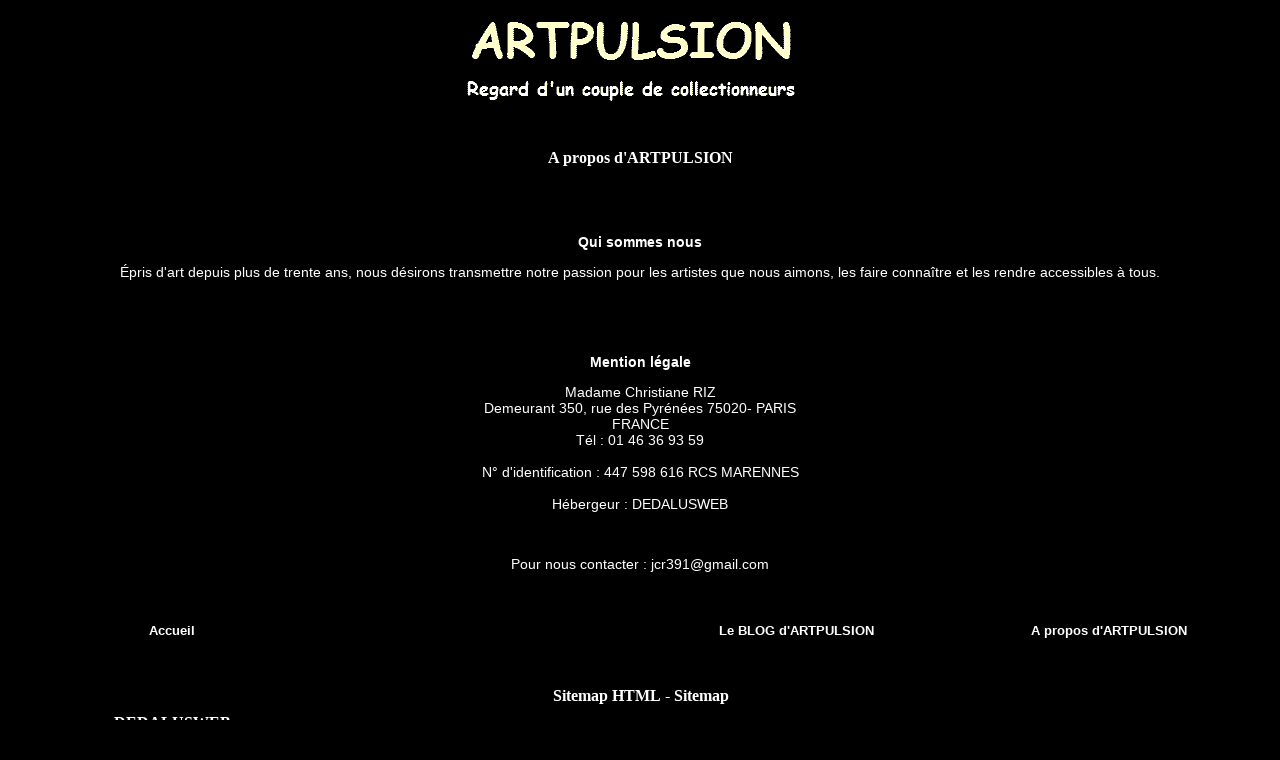

--- FILE ---
content_type: text/html
request_url: https://www.artpulsion.com/apropos.asp
body_size: 2569
content:
<html>
<head>
<META NAME="TITLE" CONTENT="ARTPULSION : Regard d'un Collectionneur">
<META NAME="AUTHOR" CONTENT="Jean-Pierre CHALLOT, Jeepeg">
<META NAME="OWNER" CONTENT="jeepeg@dedalusprod.com">
<META NAME="SUBJECT" CONTENT="Présentation de mes artistes et de mes oeuvres préférés parmi l'Art Brut.">
<META NAME="RATING" CONTENT="general">
<META NAME="DESCRIPTION" CONTENT="Site d'un grand collectionneur d'art contemporain des artistes suivants : samarine, Zoran, Stan, David AGAMIRZAÏEV, amate, baudoin, ben moussa, brache carlos, charlotte M, christophe, fillon, georgio, gueguin jacques, jaber, jacotte, naud, pavlovic misko, pavlovic zoran, pichon pascal, pino della selva, poitout, putov, saulo mercader, teillol, vaynshteyn, volsy, yemadje,....">
<META NAME="ABSTRACT" CONTENT="Site d'un grand collectionneur d'art contemporain des artistes suivants : samarine, Zoran, Stan, David AGAMIRZAÏEV, amate, baudoin, ben moussa, brache carlos, charlotte M, christophe, fillon, georgio, gueguin jacques, jaber, jacotte, naud, pavlovic misko, pavlovic zoran, pichon pascal, pino della selva, poitout, putov, saulo mercader, teillol, vaynshteyn, volsy, yemadje,....">
<META NAME="KEYWORDS" CONTENT="art, artistes, art brut, oeuvres, tableaux, sculptures, ventes, passion, collectionneur, collectioneur, samarine, Zoran, Stan, David AGAMIRZAÏEV, amate, baudoin, ben moussa, brache carlos, charlotte M, christophe, fillon, georgio, gueguin jacques, jaber, jacotte, naud, pavlovic misko, pavlovic zoran, pichon pascal, pino della selva, poitout, putov, saulo mercader, teillol, vaynshteyn, volsy, yemadje, Jean-Charles RIZ">
<META NAME="REVISIT-AFTER" CONTENT="7 DAYS">
<META NAME="LANGUAGE" CONTENT="FR">
<META NAME="COPYRIGHT" CONTENT="dedalusprod - 2004">
<META NAME="ROBOTS" CONTENT="All">
<META HTTP-EQUIV="REFRESH" CONTENT="1200">
<title>ARTPULSION : Regard d'un collectionneur</title>
<link href="assets/style_sheets/css.css" rel="stylesheet" type="text/css">

<style type="text/css">
<!--
.style2 {font-family: Georgia, "Times New Roman", Times, serif}
body {
	background-color: #000000;
}
a {
	font-weight: bold;
}
a:link {
	text-decoration: none;
	color: #FFFFFF;
}
a:visited {
	text-decoration: none;
	color: #FFFFFF;
}
a:hover {
	text-decoration: underline;
	color: #FF0000;
}
a:active {
	text-decoration: none;
	color: #FFFFFF;
}
body,td,th {
	color: #FFFFFF;
}
.MENU {
	font-weight: bold;
	font-size: large;
	text-transform: capitalize;
}
.Style5 {
	font-size: xx-small;
	font-family: "Times New Roman", Times, serif;
}
.Style17 {color: #FFFFFF}
.Style18 {
	font-size: 16px;
	font-weight: bold;
	font-family: Georgia, "Times New Roman", Times, serif;
}
.Style19 {
	font-size: 14px;
	font-family: Arial, Helvetica, sans-serif;
}
-->
</style>
<meta http-equiv="Content-Type" content="text/html; charset=iso-8859-1"></head>
<body>
<table width="99%" border="0">
  <tr> 
    <td width="100%" align="center" valign="top"><a href="/"><img src="/logo.gif" alt="ARTPULSION : Regard d'un couple de collectionneurs" title="ARTPULSION : Regard d'un couple de collectionneurs" width="354" height="95" border="0" /></a></td>
  </tr>
</table>

<table width="100%"  border="0" cellspacing="0" cellpadding="0">
  <tr>
    <td height="40" align="center" valign="top"><div align="center"></div></td>
  </tr>
  <tr>
    <td height="25" align="center" valign="top"><span class="Style18">A propos d'ARTPULSION </span></td>
  </tr>
  <tr>
    <td height="43" align="center" valign="bottom"><div align="center" class="Style19">
      <p>&nbsp;</p>

<p> </p>
<p><b>Qui sommes nous</b></p>
	
<p>Épris d'art depuis plus de trente ans, nous désirons transmettre notre passion pour les artistes que nous aimons, les faire connaître et les rendre accessibles à tous.</p>
<p> </p>
<p> </p>
<p><b>Mention légale</b></p>
<p>Madame Christiane RIZ
<br>
Demeurant 350, rue des Pyrénées 75020- PARIS
<br>
FRANCE
<br>
Tél : 01 46 36 93 59
<br>
<br>
N° d'identification : 447 598 616 RCS MARENNES
<br>
<br>
Hébergeur : DEDALUSWEB
<p> </p>
<p>Pour nous contacter : <a href="/cdn-cgi/l/email-protection" class="__cf_email__" data-cfemail="177d7465242e2657707a767e7b3974787a">[email&#160;protected]</a>
</p>

      <p>&nbsp;</p>
</td>
  </tr>
</table>
<table width="99%" border="0" align="center">
  <tr valign="bottom"> 
    <td width="25%" height="35"> <div align="center"><font color="#FF0000"><strong><font size="2" face="Arial, Helvetica, sans-serif"><a href="default.asp">Accueil</a></font></strong></font></div></td>
    <td width="25%"> <div align="center"><font color="#FF0000"><!--<strong><font size="2" face="Arial, Helvetica, sans-serif"><a href="liste_artistes.asp">Liste 
        des Artistes</a></font></strong></font>--></div> 
    <div align="center"><font color="#FF0000"><strong><font size="2"></font></strong></font></div></td>
    <td width="25%"><div align="center"><font color="#0000FF" size="2" face="Arial, Helvetica, sans-serif"><a href="https://jcr391.blogspot.com/" target="new">Le BLOG d'ARTPULSION</a><!--<strong><a href="avendre.asp">A 
        Vendre</a></strong></font>--></div></td>
    <td width="25%"> <div align="center"><font color="#FF0000"><strong><font color="#FF0000"><strong><a href="apropos.asp"><font size="2" face="Arial, Helvetica, sans-serif">A propos d'ARTPULSION</font></a></strong></font></strong></font></div></td>
  </tr>
  <tr valign="bottom">
    <td height="110"><div align="center">
	  <p><a href="http://www.dedalusweb.net" target="_blank" title="DEDALUSWEB : Creation de sites Internet">DEDALUSWEB</a><br />
          <br />
	      </p>
    </div></td>
    <td colspan="2" valign="middle"><div align="center">
      <p><!--<font size="2"><a href="http://stores.shop.ebay.fr/ARTPULSION" target="_blank"><strong><br />
        Voir notre Boutique sur eBay</strong></a></font>-->
        <a href="/sitemap.html">Sitemap HTML</a> - <a href="/sitemap.xml">Sitemap</a></p>
      </div></td>
  </tr>
</table>

<div align="center"></div>
<!-- Piwik -->
<script data-cfasync="false" src="/cdn-cgi/scripts/5c5dd728/cloudflare-static/email-decode.min.js"></script><script type="text/javascript">
  var _paq = _paq || [];
  _paq.push(["setDocumentTitle", document.domain + "/" + document.title]);
  _paq.push(["setCookieDomain", "*.www.artpulsion.com"]);
  _paq.push(["setDomains", ["*.www.artpulsion.com"]]);
  _paq.push(["setDoNotTrack", true]);
  _paq.push(["disableCookies"]);
  _paq.push(['trackPageView']);
  _paq.push(['enableLinkTracking']);
  (function() {
    var u="//www.dedalustats.com/";
    _paq.push(['setTrackerUrl', u+'piwik.php']);
    _paq.push(['setSiteId', '17']);
    var d=document, g=d.createElement('script'), s=d.getElementsByTagName('script')[0];
    g.type='text/javascript'; g.async=true; g.defer=true; g.src=u+'piwik.js'; s.parentNode.insertBefore(g,s);
  })();
</script>
<noscript><p><img src="//www.dedalustats.com/piwik.php?idsite=17" style="border:0;" alt="" /></p></noscript>
<!-- End Piwik Code -->
<script defer src="https://static.cloudflareinsights.com/beacon.min.js/vcd15cbe7772f49c399c6a5babf22c1241717689176015" integrity="sha512-ZpsOmlRQV6y907TI0dKBHq9Md29nnaEIPlkf84rnaERnq6zvWvPUqr2ft8M1aS28oN72PdrCzSjY4U6VaAw1EQ==" data-cf-beacon='{"version":"2024.11.0","token":"887e47777ec54b5e9c0f922cfb71636b","r":1,"server_timing":{"name":{"cfCacheStatus":true,"cfEdge":true,"cfExtPri":true,"cfL4":true,"cfOrigin":true,"cfSpeedBrain":true},"location_startswith":null}}' crossorigin="anonymous"></script>
</body>
</html>